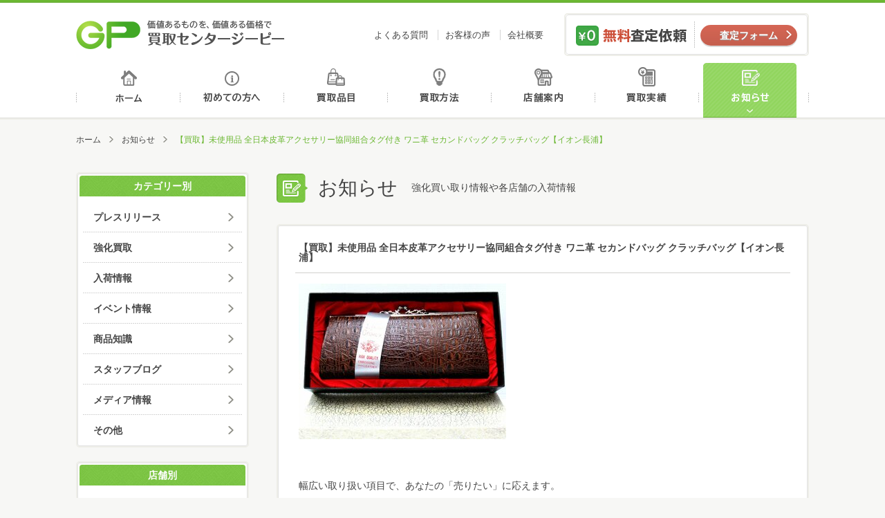

--- FILE ---
content_type: text/html; charset=UTF-8
request_url: http://kaitori-gp.com/info/post_51846.html
body_size: 7317
content:
<!DOCTYPE html>
<html>
<head>
<meta http-equiv="Content-Type" content="text/html; charset=UTF-8" />
<meta http-equiv="X-UA-Compatible" content="IE=edge" />
<title>【買取】未使用品 全日本皮革アクセサリー協同組合タグ付き ワニ革 セカンドバッグ クラッチバッグ【イオン長浦】 | お知らせ | 買取センタージーピー</title>
<meta name="description" content="&nbsp; 幅広い取り扱い項目で、あなたの「売りたい」に応えます。 ☆貴金属 (純金/Ｋ２４/24金/金/18金/Ｋ１８/Ｋ２４/Ｋ１４/プラチナ/ＰＴ８５０/ＰＴ９００/純銀/ＳＶ９２５/小判/メダル) ☆宝石類 (…" />
<meta name="keywords" content="買取,GP,金,高価,査定,千葉,買取センター,株式会社ジーピー" />
<meta property="og:title" content="【買取】未使用品 全日本皮革アクセサリー協同組合タグ付き ワニ革 セカンドバッグ クラッチバッグ【イオン長浦】 | お知らせ | 買取センタージーピー" />
<meta property="og:description" content="&nbsp; 幅広い取り扱い項目で、あなたの「売りたい」に応えます。 ☆貴金属 (純金/Ｋ２４/24金/金/18金/Ｋ１８/Ｋ２４/Ｋ１４/プラチナ/ＰＴ８５０/ＰＴ９００/純銀/ＳＶ９２５/小判/メダル) ☆宝石類 (…" />
<meta property="og:type" content="article" />
<meta property="og:url" content="http://kaitori-gp.com/info/post_51846.html" />
<meta property="og:image" content="http://kaitori-gp.com/images/common/ogp_image.jpg" />
<meta property="og:site_name" content="買取センタージーピー" />
<meta name="viewport" content="width=device-width" />
<link rel="shortcut icon" href="http://kaitori-gp.com/images/common/favicon.ico" />
<!--[if lt IE 9]>
<script type="text/javascript" src="http://kaitori-gp.com/js/html5shiv.js"></script>
<script type="text/javascript" src="http://kaitori-gp.com/js/css3-mediaqueries.js"></script>
<![endif]-->
<link rel="stylesheet" type="text/css" media="all" href="http://kaitori-gp.com/css/base.css" />
<link rel="stylesheet" type="text/css" media="all" href="http://kaitori-gp.com/css/common.css" />
<link rel="stylesheet" type="text/css" media="all" href="http://kaitori-gp.com/css/info.css" />
<!-- Global site tag (gtag.js) - Google Analytics -->
<script async src="https://www.googletagmanager.com/gtag/js?id=UA-125129970-1"></script>
<script>
  window.dataLayer = window.dataLayer || [];
  function gtag(){dataLayer.push(arguments);}
  gtag('js', new Date());

  gtag('config', 'UA-125129970-1');
</script>
</head>
<body>
<header id="header">
    <div id="header_inner">
        <h1 id="logo"><a href="http://kaitori-gp.com/">価値あるものを、価値ある価格で買取センタージーピー</a></h1>
        <ul id="header_nav">
            <li><a href="http://kaitori-gp.com/faq">よくある質問</a></li>
            <li><a href="http://kaitori-gp.com/voice">お客様の声</a></li>
            <li><a href="http://kaitori-gp.com/about">会社概要</a></li>
        </ul>
        <dl id="header_satei">
            <dt>無料査定依頼</dt>
            <dd class="btn contact_btn"><a href="http://kaitori-gp.com/contact">査定フォーム</a></dd>
        </dl>
        <p class="sp_menu_btn">MENU</p>
        <nav id="sp_gnav" class="">
            <ul class="sp_nav_main">
                <li><a href="http://kaitori-gp.com/">ホーム</a></li>
                <li><a href="http://kaitori-gp.com/beginner">初めての方へ</a></li>
                <li><a href="http://kaitori-gp.com/hinmoku">買取品目</a></li>
                <li><a href="http://kaitori-gp.com/houhou">買取方法</a></li>
                <li><a href="http://kaitori-gp.com/shop">店舗案内</a></li>
                <li><a href="http://kaitori-gp.com/results">買取実績</a></li>
                <li><a href="http://kaitori-gp.com/info">お知らせ</a></li>
                <li><a href="http://kaitori-gp.com/faq">よくある質問</a></li>
                <li><a href="http://kaitori-gp.com/voice">お客様の声</a></li>
                <li><a href="http://kaitori-gp.com/about">会社概要</a></li>
            </ul>
            <dl id="sp_satei">
                <dt>パソコン、スマホでお手軽カンタン無料査定</dt>
                <dd class="mail_satei"><a href="http://kaitori-gp.com/contact">メール査定</a></dd>
                <dd class="line_satei"><a href="http://kaitori-gp.com/line_satei">LINE査定</a></dd>
                <dd class="skype_satei"><a href="http://kaitori-gp.com/skype_satei">スカイプ査定</a></dd>
            </dl>
        </nav>
    </div>
    <nav>
        <ul id="gnav">
			            <li class="gnav1"><a href="http://kaitori-gp.com/">ホーム</a></li>
            <li class="gnav2"><a href="http://kaitori-gp.com/beginner">初めての方へ</a></li>
            <li class="gnav3"><a href="http://kaitori-gp.com/hinmoku">買取品目</a></li>
            <li class="gnav4"><a href="http://kaitori-gp.com/houhou">買取方法</a></li>
            <li class="gnav5"><a href="http://kaitori-gp.com/shop">店舗案内</a></li>
            <li class="gnav6"><a href="http://kaitori-gp.com/results">買取実績</a></li>
            <li class="gnav7 on"><a href="http://kaitori-gp.com/info">お知らせ</a></li>
        </ul>
    </nav>
</header>
<div id="wrapper">
    <ul id="pankuzu">
        <li><a href="http://kaitori-gp.com">ホーム</a></li>		
        <li><a href="http://kaitori-gp.com/info">お知らせ</a></li>
        <li>【買取】未使用品 全日本皮革アクセサリー協同組合タグ付き ワニ革 セカンドバッグ クラッチバッグ【イオン長浦】</li>
    </ul>
    
    <div id="main">
        <div id="mtitle">
            <h2 class="mtitle_icon">お知らせ</h2>
            <p class="text">強化買い取り情報や各店舗の入荷情報</p>
        </div>
		<!--
        <div class="title">
            <h3>新着</h3>
        </div>
		-->
        <div class="info_list">
            <article>
                <div class="title_area">
                    <h3>【買取】未使用品 全日本皮革アクセサリー協同組合タグ付き ワニ革 セカンドバッグ クラッチバッグ【イオン長浦】</h3>
                </div>
                <div class="text_area">
                    <div class="text"><p><a href="http://kaitori-gp.com/shop/%e3%82%a4%e3%82%aa%e3%83%b3%e9%95%b7%e6%b5%a6%e5%ba%97.html"><img class="alignleft size-full wp-image-51815" src="http://kaitori-gp.com/cms/wp-content/uploads/2023/07/i-img1200x900-1689144170dwm4fn1438667.jpg" alt="i-img1200x900-1689144170dwm4fn1438667" width="300" height="225" /></a></p>
<p>&nbsp;</p>
<p><a href="http://kaitori-gp.com/shop/%e3%82%a4%e3%82%aa%e3%83%b3%e9%95%b7%e6%b5%a6%e5%ba%97.html">幅広い取り扱い項目で、あなたの「売りたい」に応えます。</a></p>
<p>☆貴金属</p>
<p>(純金/Ｋ２４/24金/金/18金/Ｋ１８/Ｋ２４/Ｋ１４/プラチナ/ＰＴ８５０/ＰＴ９００/純銀/ＳＶ９２５/小判/メダル)</p>
<p>☆宝石類</p>
<p>(パール/アコヤ真珠/ベビーパール/アクアマリン/アパタイト/アメジスト/アレキサンドライト/琥珀/エメラルド/オニキス/オパール/ガーネット/サファイア/サードニクス/シトリン/スピネル/タンザナイト/ゾイサイト/ダイヤモンド/トパーズ/トルマリン/翡翠/ペリドット/ルビー/パパラチアサファイア/赤サンゴ/カシミールサファイア/ターコイズ/パライバトルマリン/エチオピアオパール/カメオ/クリソベリル/ネオンピジョンブラッド/トリダクナパール/シャコ真珠/ペイナイト/デマントイドガーネット等)</p>
<p>☆ブランド品</p>
<p>(ルイ・ヴィトン/エルメス/シャネル/カルティエ/ディオール/ブルガリ/グッチ/コーチ/ダンヒル/バーバリー/バレンシアガ/セリーヌ/ロエベ/ボッテガ/アルマーニ/ヴェルサーチ/ヒューゴボス/サンローラン/ヴィヴィアンウエストウッド/エトロ/MCM/ゼニア/ディーゼル/トゥミ/フルラ/ガンゾ/ワイルドスワンズ/オロビアンコ/ラストクロップス/キタムラ等)</p>
<p>☆腕時計(セイコー/カシオ/シチズン/ロレックス/オメガ/セイコー/パテックフィリップ/オーデマピゲ/ピアジェ/フランクミュラー/ブレゲ/ウブロ/ハリーウィンストン/カルティエ/タグホイヤー/パネライ/ブライトリング/ゼニス/IWC/パネライ/ショパール/チュードル/ティソ/ラドー/ユリスナルダン等)</p>
<p>☆金券類</p>
<p>(JCB/VJA/UC/UFJ/7＆I/イオン/全国百貨店共通券/切手/中国切手/はがき/テレホンカード/オレンジカード/図書カード/クオカード/旅行券/収入印紙等)</p>
<p>☆お酒【ブランデー/ウイスキー/ワイン/焼酎/日本酒/中国酒等】</p>
<p>(レミーマルタン/ルイ13世/ヘネシー/マーテル/カミュ/クルボアジェ/カミュ/ナポレオン/ターキー/<br />
山崎12年/山崎18年/山崎25年/響17年/響21年/響30年/余市/竹鶴/白州/バカラボトル等)</p>
<p>☆工具</p>
<p>（マキタ、マックス、日立工機、パナソニック、ボッシュ、 ヒルティ、タジマ、ミツトヨなどのエアー工具、釘打機、ドリル、コンプレッサー、インパクト、パンチャー、ジグソー、グラインダー、サンダー、カンナ等）</p>
<p>☆楽器</p>
<p>(ギター/トランペット/サックス/フルート/ビュッフェクランポン/ヘインズ/ムラマツ/パールフルート/ファゴット/パウエル/マリゴ/マイネル/ベッソン/アマティ/アレキサンダー/ユーベル/ヤナギサワ/ヤマハ/セルマー/カワイ/ギブソン、フェンダー、フェルナンデス、マーチン、アリア、アイバニーズ、BOSS、コルグ、シャーベル、PRS、ESP、フジゲングレコ、グレッチ、グヤトーン、キラー、シェクター、スタインバーガー、VOX、マーシャル、ローランド等)</p>
<p>☆高級食器</p>
<p>(マイセン/バカラ/ロイヤルコペンハーゲン/ジノリ/リヤドロ/ヘレンド/ウェッジウッド/ノリタケ/フッチェンロイター/ロイヤルアルバート/ロイヤルウースター/アラビア/ローゼンタール/アビランドミントン/スポード/シェリー/KPＭ等)</p>
<p>☆カメラ</p>
<p>(コンパクトデジタルカメラ/一眼レフカメラ/キヤノン/ミノルタ/ニコン/コニカ/京セラ/コンタックス/ライカ/ソニー/オリンパス/富士フイルム/ペンタックス/リコー/ハッセルブラッド/ゴープロ/ジッツォ等)</p>
<p>化粧品・香水（使いかけでもOK！）・サプリメント・万年筆・ライターなどなど、</p>
<p>他店圧倒の高額査定をしていますので、</p>
<p>不要な品がございましたら、ぜひ買い取りさせて下さい。</p>
<p>その際、付属品などある場合はご一緒にお持ち下さい。</p>
<p>付属品の有無で査定が変わる商品もございます。</p>
<p>査定は無料ですので、</p>
<p>まずはお気軽にお近くの買取センターGPにご来店下さい。</p>
<p>袖ケ浦市にあるリサイクルショップ・買取店です。</p>
<p>買取センターGP　長浦店</p>
<p>〒299-0246 千葉県袖ケ浦市長浦駅前1-7 イオン長浦店内1F</p>
<p>0438-62-8881</p>
<p>営業時間：9：00～18：00</p>
<p>定休日：水曜日</p>
</div>
                </div>
                <div class="description_area">
                    <ul>
                        <li>2023.08.17</li>
					                        <li><a href="http://kaitori-gp.com/info/cat_info/staff">スタッフブログ</a></li>
																<li><a href="http://kaitori-gp.com/info/cat_shop/aeon-nagaura">イオン長浦店</a></li>
					                    </ul>
                </div>
            </article>
        </div>
		<ul class="paging">
			<li class="prev"><a href="http://kaitori-gp.com/info/post_51874.html" rel="prev">【買取】COACH 二つ折り財布 F54010【イオンタウン成田富里店】</a></li>
			<li class="center"><a href="http://kaitori-gp.com/info">一覧へ</a></li>
			<li class="next"><a href="http://kaitori-gp.com/info/post_52202.html" rel="next">【買取】マザー牧場 入場ご招待券 有効期限 2023年9月30日まで (土) 入場券 4枚 入場料無料 千葉県 未使用品【イオンタウン木更津請西店】</a></li>
		</ul>	 
    </div>
    
   <div id="sub">	
		<nav class="sb_nav">
	<h3>カテゴリー別</h3>
	<ul>
			<li class="cat-item cat-item-346"><a href="http://kaitori-gp.com/info/cat_info/press-release" >プレスリリース</a>
</li>
	<li class="cat-item cat-item-250"><a href="http://kaitori-gp.com/info/cat_info/kaitori" >強化買取</a>
</li>
	<li class="cat-item cat-item-251"><a href="http://kaitori-gp.com/info/cat_info/arrival" >入荷情報</a>
</li>
	<li class="cat-item cat-item-252"><a href="http://kaitori-gp.com/info/cat_info/event" >イベント情報</a>
</li>
	<li class="cat-item cat-item-253"><a href="http://kaitori-gp.com/info/cat_info/knowledge" >商品知識</a>
</li>
	<li class="cat-item cat-item-254"><a href="http://kaitori-gp.com/info/cat_info/staff" >スタッフブログ</a>
</li>
	<li class="cat-item cat-item-255"><a href="http://kaitori-gp.com/info/cat_info/media" >メディア情報</a>
</li>
	<li class="cat-item cat-item-256"><a href="http://kaitori-gp.com/info/cat_info/others" >その他</a>
</li>
	</ul>
</nav>
<nav class="sb_nav">
	<h3>店舗別</h3>
	<ul>
				<li><a href="http://kaitori-gp.com/info/cat_shop/aeon-nagaura">イオン長浦店</a></li>
				<li><a href="http://kaitori-gp.com/info/cat_shop/aeontown-naritatomisato">イオンタウン成田富里店</a></li>
				<li><a href="http://kaitori-gp.com/info/cat_shop/%e4%ba%8b%e6%a5%ad%e6%9c%ac%e9%83%a8">事業本部</a></li>
				<li><a href="http://kaitori-gp.com/info/cat_shop/aeontown-kimitsu">イオンタウン君津店</a></li>
				<li><a href="http://kaitori-gp.com/info/cat_shop/yawatajyuku">八幡宿店</a></li>
				<li><a href="http://kaitori-gp.com/info/cat_shop/morisia-tudanuma">モリシア津田沼習志野店</a></li>
				<li><a href="http://kaitori-gp.com/info/cat_shop/%e9%b5%9c%e3%81%ae%e6%a3%ae%e5%ba%97">鵜の森店</a></li>
				<li><a href="http://kaitori-gp.com/info/cat_shop/icoas-chishirodai">イコアス千城台</a></li>
				<li><a href="http://kaitori-gp.com/info/cat_shop/komatsugawahiraiekikita">平井駅北口店</a></li>
				<li><a href="http://kaitori-gp.com/info/cat_shop/shin-kemigawa">新検見川本店</a></li>
				<li><a href="http://kaitori-gp.com/info/cat_shop/yachiyodai">八千代台店</a></li>
				<li><a href="http://kaitori-gp.com/info/cat_shop/toke">土気店</a></li>
				<li><a href="http://kaitori-gp.com/info/cat_shop/yokoshiba">横芝店</a></li>
				<li><a href="http://kaitori-gp.com/info/cat_shop/aeontown-kisarazujozai">イオンタウン木更津請西店</a></li>
				<li><a href="http://kaitori-gp.com/info/cat_shop/mobara">茂原店</a></li>
				<li><a href="http://kaitori-gp.com/info/cat_shop/megadonki-naruto">成東店</a></li>
				<li><a href="http://kaitori-gp.com/info/cat_shop/asahi">旭店</a></li>
				<li><a href="http://kaitori-gp.com/info/cat_shop/aeontown-kisarazuasahi">イオンタウン木更津朝日店</a></li>
				<li><a href="http://kaitori-gp.com/info/cat_shop/aeon-shin-urayasu">新浦安店</a></li>
				<li><a href="http://kaitori-gp.com/info/cat_shop/megadonki-yotsukaido">四街道店</a></li>
			</ul>
</nav>
<nav class="sb_nav">
	<h3>月別</h3>
	<ul>
			<li><a href='http://kaitori-gp.com/info/date/2026/01'>2026年1月</a></li>
	<li><a href='http://kaitori-gp.com/info/date/2025/12'>2025年12月</a></li>
	<li><a href='http://kaitori-gp.com/info/date/2025/11'>2025年11月</a></li>
	<li><a href='http://kaitori-gp.com/info/date/2025/10'>2025年10月</a></li>
	<li><a href='http://kaitori-gp.com/info/date/2025/09'>2025年9月</a></li>
	<li><a href='http://kaitori-gp.com/info/date/2025/08'>2025年8月</a></li>
	<li><a href='http://kaitori-gp.com/info/date/2025/07'>2025年7月</a></li>
	<li><a href='http://kaitori-gp.com/info/date/2025/06'>2025年6月</a></li>
	<li><a href='http://kaitori-gp.com/info/date/2025/05'>2025年5月</a></li>
	<li><a href='http://kaitori-gp.com/info/date/2025/04'>2025年4月</a></li>
	<li><a href='http://kaitori-gp.com/info/date/2025/03'>2025年3月</a></li>
	<li><a href='http://kaitori-gp.com/info/date/2025/02'>2025年2月</a></li>
	</ul>
</nav>
		<dl id="satei">
	<dt>パソコン、スマホでお手軽カンタン無料査定</dt>
	<dd class="mail_satei"><a href="http://kaitori-gp.com/contact">メール査定</a></dd>
	<dd class="line_satei"><a href="http://kaitori-gp.com/line_satei">LINE査定</a></dd>
	<dd class="skype_satei"><a href="http://kaitori-gp.com/skype_satei">スカイプ査定</a></dd>
</dl>
<ul id="sb_houhou">
	<li><a href="http://kaitori-gp.com/houhou"><img src="http://kaitori-gp.com/images/common/banner_tentou.jpg" alt="店舗買取方法"></a></li>
	<li><a href="http://kaitori-gp.com/houhou/syuchou.php"><img src="http://kaitori-gp.com/images/common/banner_syuchou.jpg" alt="出張買取方法"></a></li>
</ul>
<ul id="banner">
	<li><a href="http://kaitori-gp.com/content/siti.php"><img src="http://kaitori-gp.com/images/common/banner_siti.jpg" alt="質屋について"></a></li>
	<li><a href="http://kaitori-gp.com/content/overhaul.php"><img src="http://kaitori-gp.com/images/common/banner_overhaul.jpg" alt="オーバーホール"></a></li>
	<li><a href="http://kaitori-gp.com/content/wakeari.php"><img src="http://kaitori-gp.com/images/common/banner_wakeari.jpg" alt="ワケあり品"></a></li>
	<li><a href="http://kaitori-gp.com/content/point.php"><img src="http://kaitori-gp.com/images/common/banner_point.jpg" alt="高く売るポイント"></a></li>
</ul>   </div>

</div>

<footer>
    <div id="footer">
        <div class="footer_inner">
                <div class="footer_contact">
                    <dl id="fsatei">
                        <dt>まずはカンタン無料査定</dt>
                        <dd>
                            <ul>
                                <li class="mail_satei"><a href="http://kaitori-gp.com/contact">メール査定</a></li>
                                <li class="line_satei"><a href="http://kaitori-gp.com/line_satei">LINE査定</a></li>
                                <li class="skype_satei"><a href="http://kaitori-gp.com/skype_satei">スカイプ査定</a></li>
                            </ul>
                        </dd>
                    </dl>
                    <a class="footer_banner" href="http://kaitori-gp.com/shop"><img src="http://kaitori-gp.com/images/common/footer_banner.png" alt="お近くの買取センターGPへ"></a>
                </div>
                
                <div class="footer_social">
					<a class="twitter-timeline"  href="https://twitter.com/kaitorigp" data-widget-id="643598566741553152" data-chrome="noheader nofooter" lang="ja">Twitter</a>
          			<script>!function(d,s,id){var js,fjs=d.getElementsByTagName(s)[0],p=/^http:/.test(d.location)?'http':'https';if(!d.getElementById(id)){js=d.createElement(s);js.id=id;js.src=p+"://platform.twitter.com/widgets.js";fjs.parentNode.insertBefore(js,fjs);}}(document,"script","twitter-wjs");</script>
				</div>
        </div>
        <div class="footer_inner">
            <div class="fnav_wrapper">
                <h1 id="flogo"><a href="http://kaitori-gp.com/">買取センタージーピー</a></h1>
                <nav id="footer_nav">
                    <ul>
                        <li><a href="http://kaitori-gp.com/beginner">初めての方へ</a></li>
                        <li><a href="http://kaitori-gp.com/hinmoku">買取品目</a></li>
                        <li><a href="http://kaitori-gp.com/houhou">買取方法</a></li>
                        <li><a href="http://kaitori-gp.com/shop">店舗案内</a></li>
                        <li><a href="http://kaitori-gp.com/results">買取実績</a></li>
                        <li><a href="http://kaitori-gp.com/info">お知らせ</a></li>
                        <li><a href="http://kaitori-gp.com/voice">お客様の声</a></li>
                        <li><a href="http://kaitori-gp.com/faq">よくある質問</a></li>
                        <li><a href="http://kaitori-gp.com/about">会社概要</a></li>
                        <li><a href="http://kaitori-gp.com/contact">お問合せ</a></li>
                    </ul>
                </nav>
            </div>
            <ul class="footer_link">
                <li><a href="http://marutaka-shoji.com/" target="_blank"><img src="http://kaitori-gp.com/images/common/footer_link01.png"></a></li>
                <li><a href="http://www5c.biglobe.ne.jp/~rainbow/index.html" target="_blank"><img src="http://kaitori-gp.com/images/common/footer_link02.png"></a></li>
                <li><a href="http://itoagency.jp/" target="_blank"><img src="http://kaitori-gp.com/images/common/footer_link03.png"></a></li>
            </ul>
        </div>
    </div>
    <div class="copyrights_wrapper">
        <div class="copyrights_inner">
            <nav id="footer_nav2">
                <ul>
                    <li><a href="http://kaitori-gp.com/sitemap">サイトマップ</a></li>
                    <li><a href="http://kaitori-gp.com/privacy">プライバシーポリシー</a></li>
                    <li><a href="http://kaitori-gp.com/about/recruit">採用情報</a></li>
                    <li><a href="http://kaitori-gp.com/about/kiyaku.php">買取規約</a></li>
                    <li><a href="http://kaitori-gp.com/about/csr.php">CSR</a></li>
                </ul>
            </nav>
            <div class="copyrights_area">
                <p>千葉県公安委員会 第441050001872号</p>
                <p>東京都公安委員会 第307740908317号</p>
                <p id="copyrights">&copy; 2018 株式会社ジーピー </p>
            </div>
        </div>
    </div>
    <p id="pagetop"><a href="#header">ページトップへ</a></p>
</footer>
<script type='text/javascript' src='http://kaitori-gp.com/js/jquery.js'></script>
<script type='text/javascript' src='http://kaitori-gp.com/js/common.js'></script>
<script type='text/javascript' src='http://kaitori-gp.com/js/ga.js'></script>
</body>
</html>